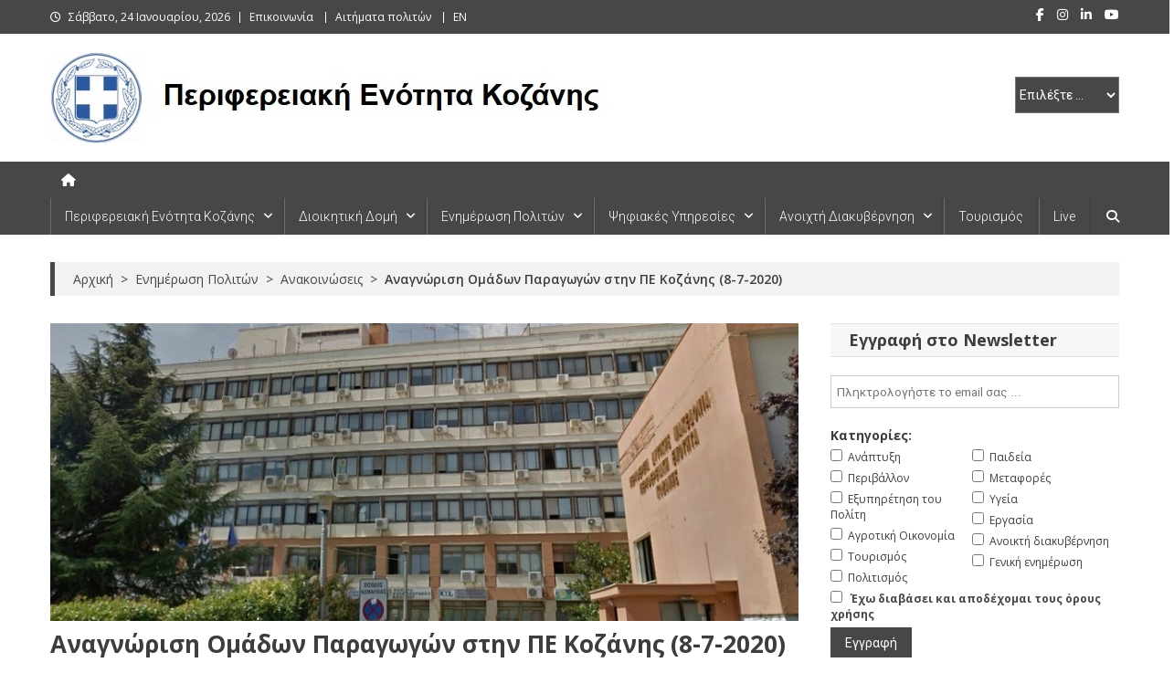

--- FILE ---
content_type: text/javascript
request_url: https://kozani.pdm.gov.gr/wp-content/themes/news-portal-pro/assets/js/np-custom-scripts.js?ver=2.0.1
body_size: 2916
content:
jQuery(document).ready(function($) {

    "use strict";

    if($('body').hasClass("rtl")) {
        var rtlValue = true;
    } else {
        var rtlValue = false;
    }

    /**
     * Ticker script
     */
    $("#newsTicker").lightSlider({
        item: 1,
        vertical: true,
        loop: true,
        verticalHeight: 35,
        pager: false,
        enableTouch: false,
        enableDrag: false,
        auto: true,
        controls: true,
        speed: 2000,
        pause: 6000,
        prevHtml: '<i class="fa fa-arrow-left"></i>',
        nextHtml: '<i class="fa fa-arrow-right"></i>',
        onSliderLoad: function() {
            $('#newsTicker').removeClass('cS-hidden');
        }
    });

    /**
     * Slider script
     */
    $('.np-slider').each(function(){

        var Id = $(this).parent().attr('id');
        var slideAuto = $(this).data('auto');
        var slideControl = $(this).data('control');
        var slidePager = $(this).data('pager');
        var slideSpeed = $(this).data('speed');
        var slidePause = $(this).data('pause');

        var slideLayout = $(this).data('layout');
        $('body').addClass('slider-'+slideLayout);

        $('#'+Id+" .npSlider").lightSlider({
            item:1,
            pager: slidePager,
            controls: slideControl,
            loop: true,
            auto: slideAuto,
            speed: slideSpeed,
            pause: slidePause,
            enableTouch: false,
            enableDrag: false,
            rtl: rtlValue,
            prevHtml: '<i class="fa fa-angle-left"></i>',
            nextHtml: '<i class="fa fa-angle-right"></i>',
            onSliderLoad: function() {
                $('.npSlider').removeClass( 'cS-hidden' );
            }
        });
    });

    /**
     * Featured slider script
     */
    $('.np-featured-slider').each(function(){

        var Id = $(this).parent().attr('id');
        var slideAuto = $(this).data('auto');
        var slideControl = $(this).data('control');
        var slidePager = $(this).data('pager');
        var slideSpeed = $(this).data('speed');
        var slidePause = $(this).data('pause');

        $('#'+Id+" .npFeaturedSlider").lightSlider({
            item:1,
            pager: slidePager,
            controls: slideControl,
            loop: true,
            auto: slideAuto,
            speed: slideSpeed,
            pause: slidePause,
            slideMargin: 0,
            enableTouch: false,
            enableDrag: false,
            rtl: rtlValue,
            prevHtml: '<i class="fa fa-angle-left"></i>',
            nextHtml: '<i class="fa fa-angle-right"></i>',
            onSliderLoad: function() {
                $('.npFeaturedSlider').removeClass( 'cS-hidden' );
            }
        });
    });

    /**
     * gallery Slider script
     */
    $('.np-slider.slider-layout1').each(function(){

        var Id = $(this).parent().attr('id');
        var slideAuto = $(this).data('auto');
        var slideControl = $(this).data('control');
        var slidePager = $(this).data('pager');
        var slideSpeed = $(this).data('speed');
        var slidePause = $(this).data('pause');

        var slideLayout = $(this).data('layout');
        $('body').addClass('slider-'+slideLayout);

        $("#"+Id+" .npSliderGallery").lightSlider({
            gallery: true,
            item: 1,
            controls: slideControl,
            loop: true,
            thumbItem: 5,
            slideMargin: 0,
            auto: slideAuto,
            speed: slideSpeed,
            pause: slidePause,
            enableTouch: false,
            enableDrag: false,
            currentPagerPosition: 'left',
            rtl: rtlValue,
            prevHtml: '<i class="fa fa-angle-left"></i>',
            nextHtml: '<i class="fa fa-angle-right"></i>',
            onSliderLoad: function(el) {
                $('.npSliderGallery').removeClass( 'cS-hidden' );
            }
        });
    });
    

    /**
     * Block carousel layout
     */
    $('.carousel-posts').each(function() {
        var Id = $(this).parent().attr('id');
        var NewId = Id;
        var crsAuto = $(this).data('auto');
        var crsItem = $(this).data('items');

        NewId = $('#' + Id + " .postCarousel").lightSlider({
            auto: crsAuto,
            loop: true,
            pauseOnHover: true,
            pager: false,
            controls: false,
            item: crsItem,
            rtl: rtlValue,
            onSliderLoad: function() {
                $('.postCarousel').removeClass('cS-hidden');
            },
            responsive: [{
                    breakpoint: 840,
                    settings: {
                        item: 2,
                        slideMove: 1,
                        slideMargin: 6,
                    }
                },
                {
                    breakpoint: 480,
                    settings: {
                        item: 1,
                        slideMove: 1,
                    }
                }
            ]
        });

        $('#' + Id + ' .np-navPrev').click(function() {
            NewId.goToPrevSlide();
        });
        $('#' + Id + ' .np-navNext').click(function() {
            NewId.goToNextSlide();
        });
    });

    /**
     * Gallery post format slider
     */
    $('.embed-gallery').lightSlider({
        item:1,
        pager: false,
        controls: false,
        loop: true,
        auto: true,
        speed: 800,
        pause: 3000,
        enableTouch: false,
        enableDrag: false,
        rtl: rtlValue,
        prevHtml: '<i class="fa fa-angle-left"></i>',
        nextHtml: '<i class="fa fa-angle-right"></i>',
        onSliderLoad: function() {
            $('.embed-gallery').removeClass( 'cS-hidden' );
        }
    });

    /*Gallery item*/
    $('.gallery-item a').each(function() {
        var galId = $(this).parents().eq(2).attr('id');
        //alert(galId);
        $(this).attr('rel', 'prettyPhoto['+galId+']');
    });

    /**
     * Show image on Lightbox for default gallery
     */
    $("a[rel^='prettyPhoto']").prettyPhoto({
        show_title: false,
        deeplinking: false,
        social_tools: ''
    });

    /**
     * Default widget tabbed
     */
    $("#np-tabbed-widget").tabs();


    //Search toggle
    jQuery('.np-header-search-wrapper .search-main').click(function() {
        jQuery('.search-form-main').toggleClass('active-search');
        jQuery('.search-form-main .search-field').focus();
        var element = document.querySelector( '.np-header-search-wrapper' );
        if( element ) {
            $(document).on('keydown', function(e) {
                var focusable = element.querySelectorAll( 'button, [href], input, select, textarea, [tabindex]:not([tabindex="-1"])');
                var firstFocusable = focusable[0];
                var lastFocusable = focusable[focusable.length - 1];
                news_portal_focus_trap( firstFocusable, lastFocusable, e );
            })
        }
    });

    //responsive menu toggle
    jQuery('.np-header-menu-wrapper .menu-toggle').click(function(event) {
        jQuery('.np-header-menu-wrapper #site-navigation').slideToggle('slow');
        var element = document.querySelector( '.mt-header-menu-wrap' );
        if( element ) {
            $(document).on('keydown', function(e) {
                var focusable = element.querySelectorAll( 'button, [href], input, select, textarea, [tabindex]:not([tabindex="-1"])');
                var firstFocusable = focusable[0];
                var lastFocusable = focusable[focusable.length - 1];
                news_portal_focus_trap( firstFocusable, lastFocusable, e );
            })
        }
    });

    //responsive sub menu toggle
    jQuery('#site-navigation .menu-item-has-children,#site-navigation .page_item_has_children').append('<span class="sub-toggle"> <i class="fa fa-angle-right"></i> </span>');

    jQuery('#site-navigation .sub-toggle').click(function() {
        jQuery(this).parent('.menu-item-has-children').children('ul.sub-menu').first().slideToggle('1000');
        jQuery(this).parent('.page_item_has_children').children('ul.children').first().slideToggle('1000');
        jQuery(this).children('.fa-angle-right').first().toggleClass('fa-angle-down');
    });

    // Scroll To Top
    $(window).scroll(function() {
        if ($(this).scrollTop() > 1000) {
            $('#np-scrollup').fadeIn('slow');
        } else {
            $('#np-scrollup').fadeOut('slow');
        }
    });

    $('#np-scrollup').click(function() {
        $("html, body").animate({
            scrollTop: 0
        }, 600);
        return false;
    });

    //image lazy load
    //$('.np-lazy').Lazy();

    /**
     * Preloader
     */
    if($('#preloader-background').length > 0) {
        setTimeout(function(){$('#preloader-background').hide();}, 600);
    }

    /**
     * Sticky sidebar
     */
    var homeStickyVal   = mtObject.home_sticky;
    var innerStickyVal  = mtObject.inner_sticky;
    if ( homeStickyVal === 'true' ) {
        $('.middle-primary, .middle-aside').theiaStickySidebar({
            additionalMarginTop: 30
        });

        $('.bottom-primary, .bottom-aside').theiaStickySidebar({
            additionalMarginTop: 30
        });
    }

    if ( innerStickyVal === 'true' ) {
        $('#primary, #secondary').theiaStickySidebar({
            additionalMarginTop: 30
        });
    }

    /**
     * Settings about WOW animation
     */
    var WowOptionVal = mtObject.wow_mode;
    if( WowOptionVal == 'true' && $('body').hasClass('home') ) {
        new WOW().init();
    }

    /**
     * Focus trap in popup.
     */
    var KEYCODE_TAB = 9;
    function news_portal_focus_trap( firstFocusable, lastFocusable, e ) {
        if (e.key === 'Tab' || e.keyCode === KEYCODE_TAB) {
            if ( e.shiftKey ) /* shift + tab */ {
                if (document.activeElement === firstFocusable) {
                    lastFocusable.focus();
                    e.preventDefault();
                }
            } else /* tab */ {
                if ( document.activeElement === lastFocusable ) {
                    firstFocusable.focus();
                    e.preventDefault();
                }
            }
        }
    }

    /**
     * Close popups on escape key.
     */
    $( document ).on( 'keydown', function( event ) {
        if ( event.keyCode === 27 ) {
            event.preventDefault();
            $('.search-form-main').removeClass('active-search');
        }
    });

    /**
     * Masonry
     */
    var grid = document.querySelector(
            '.np-content-masonry'
        ),
        masonry;

    if (
        grid &&
        typeof Masonry !== undefined &&
        typeof imagesLoaded !== undefined
    ) {
        imagesLoaded( grid, function( instance ) {
            masonry = new Masonry( grid, {
                itemSelector: '.hentry'
            } );
        } );
    }

});

/**
 * site mode switcher cookie
 */
document.addEventListener("DOMContentLoaded", function() {
    var modeSwitcher = document.getElementById("mode-switcher");
    var templateBodyClass = document.body;

    function setSiteMode(mode) {
        localStorage.setItem("site-mode", mode);
    }

    function getSiteMode() {
        return localStorage.getItem("site-mode");
    }

    // Check if a site mode is stored in local storage and set the mode accordingly
    var modeStored = getSiteMode();
    if (modeStored) {
        if (modeStored === "dark-mode") {
            // Set dark mode
            modeSwitcher.classList.remove("light-mode");
            modeSwitcher.classList.add("dark-mode");
            modeSwitcher.setAttribute("data-site-mode", "dark-mode");
            templateBodyClass.classList.remove('site-mode--light');
            templateBodyClass.classList.add('site-mode--dark');
            } else {
            // Set light mode (or default)
            modeSwitcher.classList.remove("dark-mode");
            modeSwitcher.classList.add("light-mode");
            modeSwitcher.setAttribute("data-site-mode", "light-mode");
            templateBodyClass.classList.remove('site-mode--dark');
            templateBodyClass.classList.add('site-mode--light');
        }
    }

    // Add click event listener to mode switcher
    modeSwitcher.addEventListener("click", function(e) {
    e.preventDefault();
    var currentMode = modeSwitcher.getAttribute("data-site-mode");

    if (currentMode === "light-mode") {
        // Switch to dark mode
        setSiteMode("dark-mode");
        modeSwitcher.classList.remove("light-mode");
        modeSwitcher.classList.add("dark-mode");
        modeSwitcher.setAttribute("data-site-mode", "dark-mode");
        templateBodyClass.classList.remove('site-mode--light');
        templateBodyClass.classList.add('site-mode--dark');
    } else {
        // Switch to light mode
        setSiteMode("light-mode");
        modeSwitcher.classList.remove("dark-mode");
        modeSwitcher.classList.add("light-mode");
        modeSwitcher.setAttribute("data-site-mode", "light-mode");
        templateBodyClass.classList.remove('site-mode--dark');
        templateBodyClass.classList.add('site-mode--light');
    }
    });
});